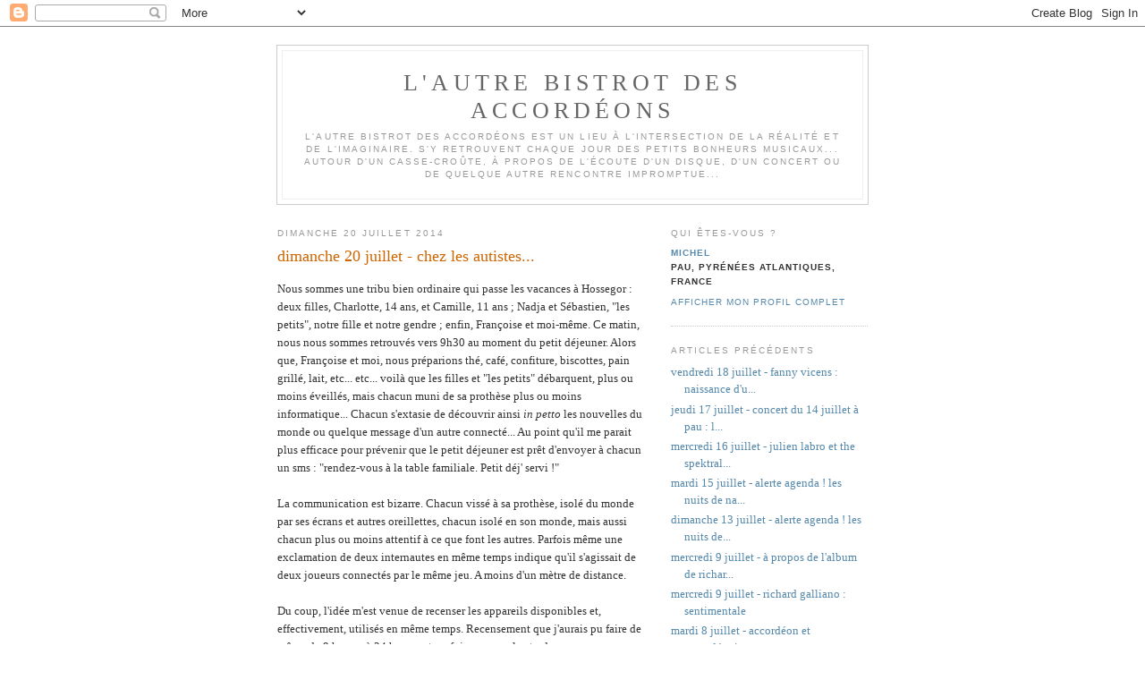

--- FILE ---
content_type: text/html; charset=UTF-8
request_url: https://autrebistrotaccordion.blogspot.com/2014/07/dimanche20-juillet-chez-les-autistes.html
body_size: 5991
content:
<!DOCTYPE html PUBLIC "-//W3C//DTD XHTML 1.0 Strict//EN" "http://www.w3.org/TR/xhtml1/DTD/xhtml1-strict.dtd">

<html xmlns="http://www.w3.org/1999/xhtml" xml:lang="en" lang="en" dir="ltr">
<head>
  <title>l'autre bistrot des accordéons: dimanche 20 juillet - chez les autistes...</title>

  <script type="text/javascript">(function() { (function(){function b(g){this.t={};this.tick=function(h,m,f){var n=f!=void 0?f:(new Date).getTime();this.t[h]=[n,m];if(f==void 0)try{window.console.timeStamp("CSI/"+h)}catch(q){}};this.getStartTickTime=function(){return this.t.start[0]};this.tick("start",null,g)}var a;if(window.performance)var e=(a=window.performance.timing)&&a.responseStart;var p=e>0?new b(e):new b;window.jstiming={Timer:b,load:p};if(a){var c=a.navigationStart;c>0&&e>=c&&(window.jstiming.srt=e-c)}if(a){var d=window.jstiming.load;
c>0&&e>=c&&(d.tick("_wtsrt",void 0,c),d.tick("wtsrt_","_wtsrt",e),d.tick("tbsd_","wtsrt_"))}try{a=null,window.chrome&&window.chrome.csi&&(a=Math.floor(window.chrome.csi().pageT),d&&c>0&&(d.tick("_tbnd",void 0,window.chrome.csi().startE),d.tick("tbnd_","_tbnd",c))),a==null&&window.gtbExternal&&(a=window.gtbExternal.pageT()),a==null&&window.external&&(a=window.external.pageT,d&&c>0&&(d.tick("_tbnd",void 0,window.external.startE),d.tick("tbnd_","_tbnd",c))),a&&(window.jstiming.pt=a)}catch(g){}})();window.tickAboveFold=function(b){var a=0;if(b.offsetParent){do a+=b.offsetTop;while(b=b.offsetParent)}b=a;b<=750&&window.jstiming.load.tick("aft")};var k=!1;function l(){k||(k=!0,window.jstiming.load.tick("firstScrollTime"))}window.addEventListener?window.addEventListener("scroll",l,!1):window.attachEvent("onscroll",l);
 })();</script><meta http-equiv="Content-Type" content="text/html; charset=UTF-8" />
<meta name="generator" content="Blogger" />
<link rel="icon" type="image/vnd.microsoft.icon" href="https://www.blogger.com/favicon.ico"/>
<link rel="alternate" type="application/atom+xml" title="l&#39;autre bistrot des accordéons - Atom" href="https://autrebistrotaccordion.blogspot.com/feeds/posts/default" />
<link rel="alternate" type="application/rss+xml" title="l&#39;autre bistrot des accordéons - RSS" href="https://autrebistrotaccordion.blogspot.com/feeds/posts/default?alt=rss" />
<link rel="service.post" type="application/atom+xml" title="l&#39;autre bistrot des accordéons - Atom" href="https://www.blogger.com/feeds/2299306129205401482/posts/default" />
<link rel="alternate" type="application/atom+xml" title="l&#39;autre bistrot des accordéons - Atom" href="https://autrebistrotaccordion.blogspot.com/feeds/2614828293542292252/comments/default" />
<link rel="stylesheet" type="text/css" href="https://www.blogger.com/static/v1/v-css/1601750677-blog_controls.css"/>
<link rel="stylesheet" type="text/css" href="https://www.blogger.com/dyn-css/authorization.css?targetBlogID=2299306129205401482&zx=da35062a-37e4-4bcf-8181-39fa1f0e0e6e"/>


  <style type="text/css">
/*
-----------------------------------------------
Blogger Template Style
Name:     Minima
Designer: Douglas Bowman
URL:      www.stopdesign.com
Date:     26 Feb 2004
----------------------------------------------- */


body {
  background:#fff;
  margin:0;
  padding:40px 20px;
  font:x-small Georgia,Serif;
  text-align:center;
  color:#333;
  font-size/* */:/**/small;
  font-size: /**/small;
  }
a:link {
  color:#58a;
  text-decoration:none;
  }
a:visited {
  color:#969;
  text-decoration:none;
  }
a:hover {
  color:#c60;
  text-decoration:underline;
  }
a img {
  border-width:0;
  }


/* Header
----------------------------------------------- */
@media all {
  #header {
    width:660px;
    margin:0 auto 10px;
    border:1px solid #ccc;
    }
  }
@media handheld {
  #header {
    width:90%;
    }
  }
#blog-title {
  margin:5px 5px 0;
  padding:20px 20px .25em;
  border:1px solid #eee;
  border-width:1px 1px 0;
  font-size:200%;
  line-height:1.2em;
  font-weight:normal;
  color:#666;
  text-transform:uppercase;
  letter-spacing:.2em;
  }
#blog-title a {
  color:#666;
  text-decoration:none;
  }
#blog-title a:hover {
  color:#c60;
  }
#description {
  margin:0 5px 5px;
  padding:0 20px 20px;
  border:1px solid #eee;
  border-width:0 1px 1px;
  max-width:700px;
  font:78%/1.4em "Trebuchet MS",Trebuchet,Arial,Verdana,Sans-serif;
  text-transform:uppercase;
  letter-spacing:.2em;
  color:#999;
  }

/* Content
----------------------------------------------- */
@media all {
  #content {
    width:660px;
    margin:0 auto;
    padding:0;
    text-align:left;
    }
  #main {
    width:410px;
    float:left;
    }
  #sidebar {
    width:220px;
    float:right;
    }
  }
@media handheld {
  #content {
    width:90%;
    }
  #main {
    width:100%;
    float:none;
    }
  #sidebar {
    width:100%;
    float:none;
    }
  }

/* Headings
----------------------------------------------- */
h2 {
  margin:1.5em 0 .75em;
  font:78%/1.4em "Trebuchet MS",Trebuchet,Arial,Verdana,Sans-serif;
  text-transform:uppercase;
  letter-spacing:.2em;
  color:#999;
  }


/* Posts
----------------------------------------------- */
@media all {
  .date-header {
    margin:1.5em 0 .5em;
    }
  .post {
    margin:.5em 0 1.5em;
    border-bottom:1px dotted #ccc;
    padding-bottom:1.5em;
    }
  }
@media handheld {
  .date-header {
    padding:0 1.5em 0 1.5em;
    }
  .post {
    padding:0 1.5em 0 1.5em;
    }
  }
.post-title {
  margin:.25em 0 0;
  padding:0 0 4px;
  font-size:140%;
  font-weight:normal;
  line-height:1.4em;
  color:#c60;
  }
.post-title a, .post-title a:visited, .post-title strong {
  display:block;
  text-decoration:none;
  color:#c60;
  font-weight:normal;
  }
.post-title strong, .post-title a:hover {
  color:#333;
  }
.post div {
  margin:0 0 .75em;
  line-height:1.6em;
  }
p.post-footer {
  margin:-.25em 0 0;
  color:#ccc;
  }
.post-footer em, .comment-link {
  font:78%/1.4em "Trebuchet MS",Trebuchet,Arial,Verdana,Sans-serif;
  text-transform:uppercase;
  letter-spacing:.1em;
  }
.post-footer em {
  font-style:normal;
  color:#999;
  margin-right:.6em;
  }
.comment-link {
  margin-left:.6em;
  }
.post img {
  padding:4px;
  border:1px solid #ddd;
  }
.post blockquote {
  margin:1em 20px;
  }
.post blockquote p {
  margin:.75em 0;
  }


/* Comments
----------------------------------------------- */
#comments h4 {
  margin:1em 0;
  font:bold 78%/1.6em "Trebuchet MS",Trebuchet,Arial,Verdana,Sans-serif;
  text-transform:uppercase;
  letter-spacing:.2em;
  color:#999;
  }
#comments h4 strong {
  font-size:130%;
  }
#comments-block {
  margin:1em 0 1.5em;
  line-height:1.6em;
  }
#comments-block dt {
  margin:.5em 0;
  }
#comments-block dd {
  margin:.25em 0 0;
  }
#comments-block dd.comment-timestamp {
  margin:-.25em 0 2em;
  font:78%/1.4em "Trebuchet MS",Trebuchet,Arial,Verdana,Sans-serif;
  text-transform:uppercase;
  letter-spacing:.1em;
  }
#comments-block dd p {
  margin:0 0 .75em;
  }
.deleted-comment {
  font-style:italic;
  color:gray;
  }
.paging-control-container {
  float: right;
  margin: 0px 6px 0px 0px;
  font-size: 80%;
}
.unneeded-paging-control {
  visibility: hidden;
}

/* Sidebar Content
----------------------------------------------- */
#sidebar ul {
  margin:0 0 1.5em;
  padding:0 0 1.5em;
  border-bottom:1px dotted #ccc;
  list-style:none;
  }
#sidebar li {
  margin:0;
  padding:0 0 .25em 15px;
  text-indent:-15px;
  line-height:1.5em;
  }
#sidebar p {
  color:#666;
  line-height:1.5em;
  }


/* Profile
----------------------------------------------- */
#profile-container {
  margin:0 0 1.5em;
  border-bottom:1px dotted #ccc;
  padding-bottom:1.5em;
  }
.profile-datablock {
  margin:.5em 0 .5em;
  }
.profile-img {
  display:inline;
  }
.profile-img img {
  float:left;
  padding:4px;
  border:1px solid #ddd;
  margin:0 8px 3px 0;
  }
.profile-data {
  margin:0;
  font:bold 78%/1.6em "Trebuchet MS",Trebuchet,Arial,Verdana,Sans-serif;
  text-transform:uppercase;
  letter-spacing:.1em;
  }
.profile-data strong {
  display:none;
  }
.profile-textblock {
  margin:0 0 .5em;
  }
.profile-link {
  margin:0;
  font:78%/1.4em "Trebuchet MS",Trebuchet,Arial,Verdana,Sans-serif;
  text-transform:uppercase;
  letter-spacing:.1em;
  }


/* Footer
----------------------------------------------- */
#footer {
  width:660px;
  clear:both;
  margin:0 auto;
  }
#footer hr {
  display:none;
  }
#footer p {
  margin:0;
  padding-top:15px;
  font:78%/1.6em "Trebuchet MS",Trebuchet,Verdana,Sans-serif;
  text-transform:uppercase;
  letter-spacing:.1em;
  }


/* Feeds
----------------------------------------------- */
#blogfeeds {
  }
#postfeeds {
  }
  </style>

<meta name='google-adsense-platform-account' content='ca-host-pub-1556223355139109'/>
<meta name='google-adsense-platform-domain' content='blogspot.com'/>
<!-- --><style type="text/css">@import url(//www.blogger.com/static/v1/v-css/navbar/3334278262-classic.css);
div.b-mobile {display:none;}
</style>

</head>

<body><script type="text/javascript">
    function setAttributeOnload(object, attribute, val) {
      if(window.addEventListener) {
        window.addEventListener('load',
          function(){ object[attribute] = val; }, false);
      } else {
        window.attachEvent('onload', function(){ object[attribute] = val; });
      }
    }
  </script>
<div id="navbar-iframe-container"></div>
<script type="text/javascript" src="https://apis.google.com/js/platform.js"></script>
<script type="text/javascript">
      gapi.load("gapi.iframes:gapi.iframes.style.bubble", function() {
        if (gapi.iframes && gapi.iframes.getContext) {
          gapi.iframes.getContext().openChild({
              url: 'https://www.blogger.com/navbar/2299306129205401482?origin\x3dhttps://autrebistrotaccordion.blogspot.com',
              where: document.getElementById("navbar-iframe-container"),
              id: "navbar-iframe"
          });
        }
      });
    </script>

<div id="header">

  <h1 id="blog-title">
    <a href="http://autrebistrotaccordion.blogspot.com/">
	l'autre bistrot des accordéons
	</a>
  </h1>
  <p id="description">l'autre bistrot des accordéons est un lieu à l'intersection de la réalité et de l'imaginaire. S'y retrouvent chaque jour des petits bonheurs musicaux... autour d'un casse-croûte, à propos de l'écoute d'un disque, d'un concert ou de quelque autre rencontre impromptue...</p>

</div>

<!-- Begin #content -->
<div id="content">


<!-- Begin #main -->
<div id="main"><div id="main2">



    
  <h2 class="date-header">dimanche 20 juillet 2014</h2>
  

  
     
  <!-- Begin .post -->
  <div class="post"><a name="2614828293542292252"></a>
         
    <h3 class="post-title">
	 
	 dimanche 20 juillet - chez les autistes...
	 
    </h3>
    

	         <div class="post-body">
	<div>
      <div style="clear:both;"></div>Nous sommes une tribu bien ordinaire qui passe les vacances à Hossegor : deux filles, Charlotte, 14 ans,&nbsp;et Camille, 11 ans ; Nadja et Sébastien, "les petits", notre fille et notre gendre ; enfin, Françoise et moi-même. Ce matin, nous nous sommes retrouvés vers 9h30 au moment du petit déjeuner. Alors que, Françoise et moi, nous préparions thé, café, confiture, biscottes, pain grillé, lait, etc... etc... voilà que les filles et "les petits" débarquent, plus ou moins éveillés, mais chacun muni de sa prothèse plus ou moins informatique... Chacun s'extasie de découvrir ainsi<em> in petto</em> les nouvelles du monde ou quelque message d'un autre connecté... Au point qu'il me parait plus efficace pour prévenir que le petit déjeuner est prêt d'envoyer à chacun un sms : "rendez-vous&nbsp;à la table familiale. Petit déj' servi !"<br />
<br />
La communication est bizarre. Chacun vissé à sa prothèse, isolé du monde par ses écrans et autres oreillettes, chacun isolé en son monde, mais aussi chacun plus ou moins attentif à ce que font les autres. Parfois même une exclamation de deux internautes en même temps indique qu'il s'agissait de deux joueurs connectés par le même jeu. A moins d'un mètre de distance. <br />
<br />
Du coup, l'idée m'est venue de recenser les appareils disponibles et, effectivement, utilisés en même temps. Recensement que j'aurais pu faire de même de 9 heures à 24 heures et parfois un peu plus tard. <br />
<br />
Voilà le résultat :<br />
<br />
- Ipad Camille<br />
- IPhone Camille<br />
- mobile Charlotte<br />
- mobile Nadja<br />
- mobile Sébastien<br />
- portable Nadja<br />
- portable Sébastien<br />
- portable Charlotte<br />
- portable Camille<br />
- tablette Nadja<br />
- mobile Françoise<br />
- mobile Michel<br />
- téléphone fixe<br />
- portable Françoise<br />
- portable Michel<br />
- téléviseur 1<br />
- téléviseur 2<br />
<br />
... sans oublier la Live Box, forcément, le cœur, le cerveau et le poumon de la tribu. <br />
<br />
Quand j'ai eu établi cette liste, que j'espère complète, je suis allé dans la chambre dont j'ai fermé la porte et, tout près de l'oreiller, j'ai mis en lecture "<strong><em>Tango Hoy</em></strong>". D'en bas me parvenaient, dans les temps faibles, les échos de dialogues entre les protagonistes de quelque Agatha Christie. C'était divin... <br />
<br />
<strong>ps.-</strong> sans oublier non plus les oreillettes ! <div style="clear:both; padding-bottom:0.25em"></div>
    </div>
    </div>
    
    <p class="post-footer">
      <em>publié par michel à 
    <a class="post-footer-link" href="http://autrebistrotaccordion.blogspot.com/2014/07/dimanche20-juillet-chez-les-autistes.html" title="permanent link"> 12:51 </a></em>
        <span class="item-action"><a href="https://www.blogger.com/email-post/2299306129205401482/2614828293542292252" title="Envoyer l'article par e-mail"><img class="icon-action" alt="" src="https://resources.blogblog.com/img/icon18_email.gif" height="13" width="18"/></a></span><span class="item-control blog-admin pid-340413201"><a style="border:none;" href="https://www.blogger.com/post-edit.g?blogID=2299306129205401482&postID=2614828293542292252&from=pencil" title="Modifier l'article"><img class="icon-action" alt="" src="https://resources.blogblog.com/img/icon18_edit_allbkg.gif" height="18" width="18"></a></span>
    </p>
  
  </div>
  <!-- End .post -->
  
  
  
  <!-- Begin #comments -->
 
  <div id="comments">

	<a name="comments"></a>
    <h4>0 commentaires:</h4>
    <dl id="comments-block">
      
      
      
    </dl>
		<p class="comment-timestamp">
      <div class='comment-form'>
<a name='comment-form'></a>
<h4>Enregistrer un commentaire</h4><p></p>
<a id='comment-editor-src' href='https://www.blogger.com/comment/frame/2299306129205401482?po=2614828293542292252&hl=fr&saa=85391&origin=https://autrebistrotaccordion.blogspot.com'></a><iframe id='comment-editor' src='' class='blogger-iframe-colorize' width='100%' height='410' scrolling='no' frameborder='0' allowtransparency='true'></iframe>
<script type="text/javascript" src="https://www.blogger.com/static/v1/jsbin/2210189538-iframe_colorizer.js"></script>
</div>
    </p>
    <p id="postfeeds">Abonnement Publier les commentaires [<a target="_blank" href="https://autrebistrotaccordion.blogspot.com/feeds/2614828293542292252/comments/default" type="application/atom+xml">Atom</a>]</p>
  
    


		<p class="comment-timestamp">
	<a href="http://autrebistrotaccordion.blogspot.com/">&lt;&lt; Accueil</a>
    </p>
    </div>



  <!-- End #comments -->


</div></div>
<!-- End #main -->







<!-- Begin #sidebar -->
<div id="sidebar"><div id="sidebar2">
  
  
  <!-- Begin #profile-container -->

   <div id="profile-container"><h2 class="sidebar-title">Qui êtes-vous ?</h2>
<dl class="profile-datablock">
<dd class="profile-data"><strong>Nom :</strong> <a rel="author" href="https://www.blogger.com/profile/15560702468673270983"> michel </a></dd>
<dd class="profile-data"><strong>Lieu :</strong>  pau, pyr&eacute;n&eacute;es atlantiques, France </dd></dl>

<p class="profile-link"><a rel="author" href="https://www.blogger.com/profile/15560702468673270983">Afficher mon profil complet</a></p></div>
   
  <!-- End #profile -->
    
        

  
  <h2 class="sidebar-title">Articles précédents</h2>
    <ul id="recently">
    
        <li><a href="http://autrebistrotaccordion.blogspot.com/2014/07/vendredi-18-juillet-fanny-vicens.html">vendredi 18 juillet - fanny vicens : naissance d&#39;u...</a></li>
     
        <li><a href="http://autrebistrotaccordion.blogspot.com/2014/07/jeudi-17-juillet-concert-du-14-juillet.html">jeudi 17 juillet - concert du 14 juillet &agrave; pau : l...</a></li>
     
        <li><a href="http://autrebistrotaccordion.blogspot.com/2014/07/mercredi-16-juillet-julien-labro-et.html">mercredi 16 juillet - julien labro et the spektral...</a></li>
     
        <li><a href="http://autrebistrotaccordion.blogspot.com/2014/07/mardi-15-juillet-alerte-agenda-les.html">mardi 15 juillet - alerte agenda ! les nuits de na...</a></li>
     
        <li><a href="http://autrebistrotaccordion.blogspot.com/2014/07/dimanche-13-juillet-alerte-agenda-les.html">dimanche 13 juillet - alerte agenda ! les nuits de...</a></li>
     
        <li><a href="http://autrebistrotaccordion.blogspot.com/2014/07/mercredi-9-juillet-propos-de-lalbum-de.html">mercredi 9 juillet - &agrave; propos de l&#39;album de richar...</a></li>
     
        <li><a href="http://autrebistrotaccordion.blogspot.com/2014/07/mercredi-9-juillet-richard-galliano.html">mercredi 9 juillet - richard galliano : sentimentale</a></li>
     
        <li><a href="http://autrebistrotaccordion.blogspot.com/2014/07/mardi-8-juillet-accordeon-et.html">mardi 8 juillet - accord&eacute;on et accord&eacute;onistes est ...</a></li>
     
        <li><a href="http://autrebistrotaccordion.blogspot.com/2014/07/lundi-7-juillet-un-concert-dans-le.html">lundi 7 juillet - un concert dans le cadre du fest...</a></li>
     
        <li><a href="http://autrebistrotaccordion.blogspot.com/2014/07/dimanche-6-juillet-actualite-du-duo.html">dimanche 6 juillet - actualit&eacute; du duo intermezzo</a></li>
     
  </ul>
    

      <p id="powered-by"><a href="//www.blogger.com"><img src="https://lh3.googleusercontent.com/blogger_img_proxy/AEn0k_s_HO64t_CdZCkMK8IWuXmET71dOZOf4NxuaBF1thnODWHcGLEY2ge0pMQg8xad2YvCPIkRjASbpdVLnS3cuccXaQsrLll6gAEwGsV-uXmg=s0-d" alt="Powered by Blogger"></a></p>
      <p id="blogfeeds">Abonnement<br />Commentaires [<a target="_blank" href="https://autrebistrotaccordion.blogspot.com/feeds/posts/default" type="application/atom+xml">Atom</a>]</p>
  
  <!--
  <p>This is a paragraph of text that could go in the sidebar.</p>
  -->
  


</div></div>
<!-- End #sidebar -->


</div>
<!-- End #content -->



<!-- Begin #footer -->
<div id="footer"><hr />
  <p><!--This is an optional footer. If you want text here, place it inside these tags, and remove this comment. -->&nbsp;</p>

</div>
<!-- End #footer -->



</body>
</html>
